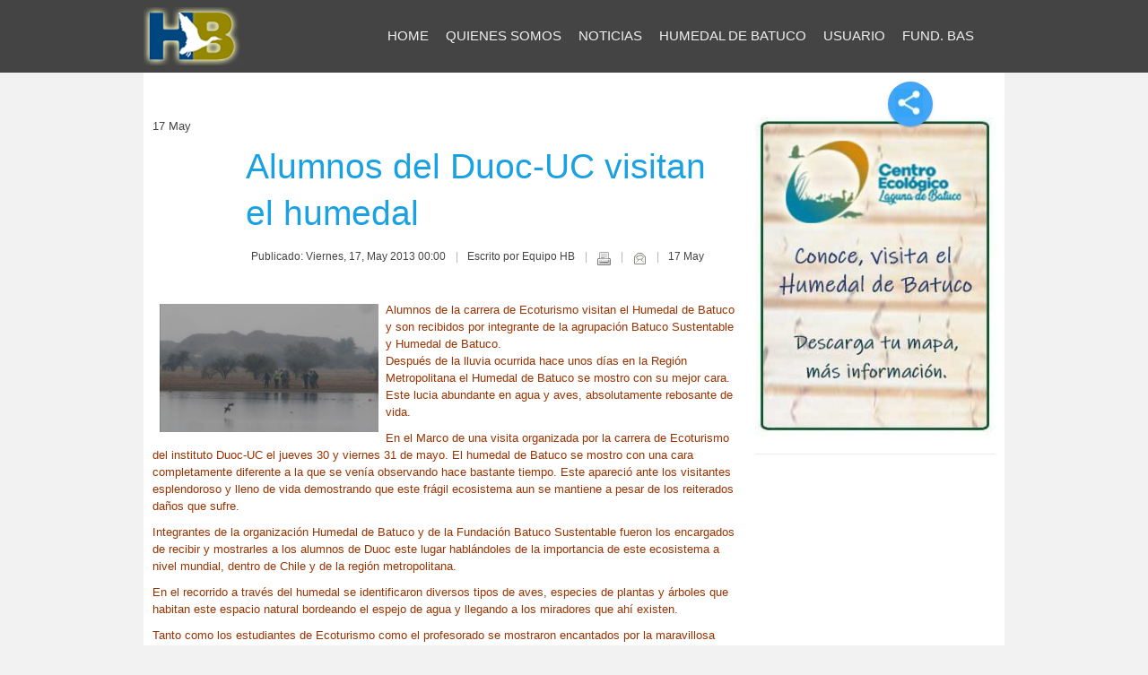

--- FILE ---
content_type: text/html; charset=utf-8
request_url: https://www.humedaldebatuco.cl/portal/index.php/informe-eco/21-alumnos-del-duoc-uc-visitan-el-humedal
body_size: 12276
content:
<!DOCTYPE html PUBLIC "-//W3C//DTD XHTML 1.0 Transitional//EN" "http://www.w3.org/TR/xhtml1/DTD/xhtml1-transitional.dtd">
<html xmlns="http://www.w3.org/1999/xhtml" xml:lang="es-co" lang="es-co" >
<head>
<base href="https://www.humedaldebatuco.cl/portal/index.php/informe-eco/21-alumnos-del-duoc-uc-visitan-el-humedal" />
	<meta http-equiv="content-type" content="text/html; charset=utf-8" />
	<meta name="robots" content="index, nofollow" />
	<meta name="author" content="Equipo HB" />
	<meta name="description" content="La más completa información sobre el humedal de Batuco" />
	<meta name="generator" content="Joomla! - Open Source Content Management" />
	<title>Alumnos del  Duoc-UC visitan el humedal </title>
	<link href="/portal/templates/ol_fipes/favicon.ico" rel="shortcut icon" type="image/vnd.microsoft.icon" />
	<link href="/portal/media/jui/css/bootstrap.min.css?107b3e82c4db39af6e07db633753809f" rel="stylesheet" type="text/css" />
	<link href="/portal/media/jui/css/bootstrap-responsive.min.css?107b3e82c4db39af6e07db633753809f" rel="stylesheet" type="text/css" />
	<link href="/portal/media/jui/css/bootstrap-extended.css?107b3e82c4db39af6e07db633753809f" rel="stylesheet" type="text/css" />
	<link href="/portal/templates/system/css/system.css" rel="stylesheet" type="text/css" />
	<link href="/portal/templates/system/css/general.css" rel="stylesheet" type="text/css" />
	<link href="/portal/templates/ol_fipes/css/template.css" rel="stylesheet" type="text/css" />
	<link href="/portal/templates/ol_fipes/css/joomla.css" rel="stylesheet" type="text/css" />
	<link href="/portal/templates/ol_fipes/css/menu.css" rel="stylesheet" type="text/css" />
	<link href="/portal/templates/ol_fipes/css/override.css" rel="stylesheet" type="text/css" />
	<link href="/portal/templates/ol_fipes/css/modules.css" rel="stylesheet" type="text/css" />
	<link href="/portal/templates/ol_fipes/css/social.css" rel="stylesheet" type="text/css" />
	<link href="/portal/templates/ol_fipes/css/sticky.css" rel="stylesheet" type="text/css" />
	<style type="text/css">
#mx-maincol {width:100%}#inner_content {width: 70%;} 
	</style>
	<script type="application/json" class="joomla-script-options new">{"csrf.token":"f0f0727f4ba7b97fbe962a1bbc6ed70d","system.paths":{"root":"\/portal","base":"\/portal"}}</script>
	<script src="/portal/media/jui/js/jquery.min.js?107b3e82c4db39af6e07db633753809f" type="text/javascript"></script>
	<script src="/portal/media/jui/js/jquery-noconflict.js?107b3e82c4db39af6e07db633753809f" type="text/javascript"></script>
	<script src="/portal/media/jui/js/jquery-migrate.min.js?107b3e82c4db39af6e07db633753809f" type="text/javascript"></script>
	<script src="/portal/media/system/js/caption.js?107b3e82c4db39af6e07db633753809f" type="text/javascript"></script>
	<script src="/portal/media/system/js/mootools-core.js?107b3e82c4db39af6e07db633753809f" type="text/javascript"></script>
	<script src="/portal/media/system/js/core.js?107b3e82c4db39af6e07db633753809f" type="text/javascript"></script>
	<script src="/portal/media/system/js/mootools-more.js?107b3e82c4db39af6e07db633753809f" type="text/javascript"></script>
	<script src="/portal/media/jui/js/bootstrap.min.js?107b3e82c4db39af6e07db633753809f" type="text/javascript"></script>
	<script src="/portal/templates/ol_fipes/lib/framework/js/social.js" type="text/javascript"></script>
	<script type="text/javascript">
jQuery(window).on('load',  function() {
				new JCaption('img.caption');
			});
	</script>
	<link href="/portal/components/com_nicepage/assets/css/froala.css" rel="stylesheet">
<link href="/portal/templates/ol_fipes/images/favicon.ico" rel="shortcut icon" type="image/x-icon" /><link href="/portal/templates/ol_fipes/css/social.css" rel="stylesheet" type="text/css" />
<link href="/portal/templates/ol_fipes/css/font-awesome.css" rel="stylesheet" type="text/css" />
<style type="text/css">
#trueHeader {background: #444;}
#header.sticky.condensed #trueHeader{background: #444;}
</style>
<meta data-intl-tel-input-cdn-path="/portal/components/com_nicepage/assets/intlTelInput/" /></head>
<body class="bg ltr clearfix">
<header id="header">
<div id="trueHeader">
<div class="mx-base">	
<a id="logo-text" style="width:180px;height:65px" href="/portal" title="Humedal de Batuco"><img src="/portal/images/hbnueva/logo_HBfipes3.png" style="border:0;" alt="" /></a>
<div id="mx-mainmenu" class="clearfix"><div class="mx-inner clearfix"><!-- The class on the root UL tag was changed to match the Blueprint nav style -->
<ul id="navigation" class="sf-menu">
<li class="item101"><a href="/portal/index.php" >Home</a></li><li class="item126"><a href="/portal/index.php/quienes-somos" >Quienes somos</a></li><li id="current" class="selected item116"><a href="/portal/index.php/informe-eco" >Noticias</a></li><li class="parent item117"><a href="/portal/index.php/humedal-de-batuco" >Humedal de Batuco</a><ul><li class="item118"><a href="/portal/index.php/humedal-de-batuco/flora-del-humedal" >Flora del Humedal</a></li><li class="item119"><a href="/portal/index.php/humedal-de-batuco/fauna-diversa-visitas-y-residentes" >Fauna del Humedal</a></li><li class="item124"><a href="/portal/index.php/humedal-de-batuco/docus" >Documentos</a></li></ul></li><li class="item123"><a href="/portal/index.php/usuario" >Usuario</a></li><li class="parent item125"><a href="/portal/index.php/fund-bas" >Fund. BaS</a><ul><li class="item163"><a href="/portal/index.php/fund-bas/propuesta-santuario" >Propuesta Santuario</a></li></ul></li></ul>
</div></div><div class="clearfix"></div>
</div>
</div>
</header>
<div id="mx-top-header" class="clearfix">
<div class="mx-base clearfix">
</div>
</div>	
<div id="tophead">
</div>
<div id="mx-basebody">	
<div class="mx-base main-bg clearfix">
						<div id="soc_div">	
			<span class="item-social-icons">
				<i class="micon"></i>
				
								<a href="https://www.facebook.com/sharer.php?u=https://www.humedaldebatuco.cl/portal/index.php/informe-eco/21-alumnos-del-duoc-uc-visitan-el-humedal" target="_blank" title="Facebook" class="facebook icon-share-popup"><i class="fa fa-facebook"></i></a>
								
								<a href="http://twitter.com/intent/tweet?source=sharethiscom&amp;url=https://www.humedaldebatuco.cl/portal/index.php/informe-eco/21-alumnos-del-duoc-uc-visitan-el-humedal" target="_blank" title="Twitter" class="twitter icon-share-popup"><i class="fa fa-twitter"></i></a>
								
								<a href="https://plus.google.com/share?url=https://www.humedaldebatuco.cl/portal/index.php/informe-eco/21-alumnos-del-duoc-uc-visitan-el-humedal" target="_blank" title="Google+" class="google icon-share-popup"><i class="fa fa-google-plus"></i></a>
								
								<a href="javascript:void((function()%7Bvar%20e=document.createElement('script');e.setAttribute('type','text/javascript');e.setAttribute('charset','UTF-8');e.setAttribute('src','//assets.pinterest.com/js/pinmarklet.js?r='+Math.random()*99999999);document.body.appendChild(e)%7D)());" title="Pinterest" class="pinterest"><i class="fa fa-pinterest-p"></i></a>
								
								<a href="https://www.linkedin.com/cws/share?url=https://www.humedaldebatuco.cl/portal/index.php/informe-eco/21-alumnos-del-duoc-uc-visitan-el-humedal" target="_blank" title="LinkedIn" class="linkedin icon-share-popup"><i class="fa fa-linkedin"></i></a>
								
								
								
							</span>
			</div>			
			<div class="clearfix">
<div id="mx-maincol" class="clearfix">
<div class="clr"></div>
<div id="inner_content" class="clearfix"> <!--Component Area-->
		
<div class="mx-component-area clearfix">
<div class="mx-inner clearfix">
<div id="system-message-container">
	</div>

<div class="mx-component-area-inner clearfix">

<article class="item-page">
			<time pubdate="Viernes, 17, May 2013 16:32">
		17 May	</time>
		<header>
						<h1>
							<a href="/portal/index.php/informe-eco/21-alumnos-del-duoc-uc-visitan-el-humedal">
					Alumnos del  Duoc-UC visitan el humedal 				</a>
					</h1>
						<ul>	
									
									<li class="published">
				Publicado: Viernes, 17, May 2013 00:00			</li>
									<li class="createdby">
													Escrito por Equipo HB							</li>

			
			
			
				
				<li class="print-icon">

				<a href="/portal/index.php/informe-eco/21-alumnos-del-duoc-uc-visitan-el-humedal?tmpl=component&amp;print=1&amp;layout=default" title="Imprimir artículo < Alumnos del  Duoc-UC visitan el humedal  >" onclick="window.open(this.href,'win2','status=no,toolbar=no,scrollbars=yes,titlebar=no,menubar=no,resizable=yes,width=640,height=480,directories=no,location=no'); return false;" rel="nofollow">			<span class="icon-print" aria-hidden="true"></span>
		Imprimir	</a>
				</li>

				
				
				<li class="email-icon">

				<a href="/portal/index.php/component/mailto/?tmpl=component&amp;template=ol_fipes&amp;link=6598eb49cad680c5930018d06177a4ff72461e8e" title="Enviar este enlace por correo electrónico a un amigo" onclick="window.open(this.href,'win2','width=400,height=450,menubar=yes,resizable=yes'); return false;" rel="nofollow">			<span class="icon-envelope" aria-hidden="true"></span>
		Correo electrónico	</a>
				</li>

				
				
			
			
			<li class="item-date">

				17 May
			</li>

			
		</ul>

		
	</header>

	




<p><img style="float: left; margin: 3px 8px 3px 8px;" src="/portal/images/Noticias/duoc2013-2.jpg" width="244" height="144" /><span style="color: #993300;">Alumnos de la carrera de Ecoturismo visitan el Humedal de Batuco y son recibidos por integrante de la agrupación Batuco Sustentable y Humedal de Batuco.</span><br /><span style="color: #993300;">Después de la lluvia ocurrida hace unos días en la Región Metropolitana el Humedal de Batuco se mostro con su mejor cara. Este lucia abundante en agua y aves, absolutamente rebosante de vida.</span></p>
<p><span style="color: #993300;">En el Marco de una visita organizada por la carrera de Ecoturismo del instituto Duoc-UC el jueves 30 y viernes 31 de mayo. El humedal de Batuco se mostro con una cara completamente diferente a la que se venía observando hace bastante tiempo. Este apareció ante los visitantes esplendoroso y lleno de vida demostrando que este frágil ecosistema aun se mantiene a pesar de los reiterados daños que sufre.</span></p>
 
<p><span style="color: #993300;">Integrantes de la organización Humedal de Batuco y de la Fundación Batuco Sustentable fueron los encargados de recibir y mostrarles a los alumnos de Duoc este lugar hablándoles de la importancia de este ecosistema a nivel mundial, dentro de Chile y de la región metropolitana.</span></p>
<p><span style="color: #993300;">En el recorrido a través del humedal se identificaron diversos tipos de aves, especies de plantas y árboles que habitan este espacio natural bordeando el espejo de agua y llegando a los miradores que ahí existen.</span></p>
<p><span style="color: #993300;">Tanto como los estudiantes de Ecoturismo como el profesorado se mostraron encantados por la maravillosa postal que el humedal nos regalo en estos dos días.</span></p>
<p> <img style="display: block; margin-left: auto; margin-right: auto;" src="/portal/images/Noticias/duoc2013.jpg" alt="" width="337" height="198" /></p>
		
		 


</article>
</div>	
</div>
</div>
</div>
<div id="mx-sideright" class="clearfix"><div class="mx-inner clearfix"><div class="module ">	
<div class="mod-wrapper clearfix">		
<div class="mod-content clearfix">	


<div class="custom"  >
	<p><a title="Click aquí" href="/portal/index.php/humedal-de-batuco/18-visitas-al-humedal-de-batuco"><img style="display: block; margin-left: auto; margin-right: auto;" src="/portal/images/banners/baner_ceco2.jpg" alt="" /></a></p>
<hr />
<p> </p></div>
</div>
</div>
</div>
<div style="clear:both;"></div>
</div></div><div class="clr"></div>
</div></div>
</div>
</div>
<div id="botfix" class="clearfix"></div>


<!--Start Footer-->
<div id="mx-footer" class="mx-base">
<div id="mx-bft" class="clearfix">
<div class="cp">
Copyright &copy; 2003 Humedal de Batuco .All Rights Reserved.<span class="designed_by">designed by <a target="_blank" title="olwebdesign" href="http://www.olwebdesign.com">olwebdesign</a><br /></span>					
</div>
</div>
</div>
<!--End Footer-->


</body>
</html>

--- FILE ---
content_type: text/css
request_url: https://www.humedaldebatuco.cl/portal/templates/ol_fipes/css/template.css
body_size: 9457
content:
/*---------------------------------------------------------------
# Package - Joomla Template based on Sboost Framework   
# ---------------------------------------------------------------
# Author - olwebdesign http://www.olwebdesign.com
# Copyright (C) 2008 - 2016 olwebdesign.com. All Rights Reserved.
# Websites: http://www.olwebdesign.com
-----------------------------------------------------------------*/

body.bg{color: #222;background-color:#f9f6f0}
body{font-family:Arial,Helvetica,sans-serif;font-size:12px;line-height:150%}
a{text-decoration:none;}
a:hover,a:active,a:focus{text-decoration:none;}
.mx-base{margin-left:auto;margin-right:auto}
.mx-block{float:left;display:inline}
.mod-block {padding:10px}
.mx-inner{padding-left:10px;padding-right:10px}
.mx-block .first {margin-left:-10px}
.mx-block .last {margin-right:-10px}
.mx-block .single {margin-left:-10px;margin-right:-10px}
.gap{clear:both;margin-bottom:10px}
.top-bg{padding-top:10px}

/*top bar*/
#mx-banner,
#mx-bookmarks,
.color-site,
#members-area{float:right}
#mx-search {margin-top:6px;float:right}
#mx-top-menu{margin-top:10px; margin-bottom: 10px; text-align: left;}
#mx-top-menu ul.menu {margin:0;padding:0;}
#mx-top-menu li{display:inline-block;list-style:none;line-height:normal;text-decoration:none;margin:0px 3px;padding:3px 10px; 
    -webkit-border-radius:5px;
    -moz-border-radius:5px;
    border-radius:5px;
    background:-webkit-gradient(linear,left top,left bottom,color-stop(rgba(255,255,255,1),0),color-stop(rgba(246,246,246,1),0.74),color-stop(rgba(237,237,237,1),1));
    background:-webkit-linear-gradient(top, rgba(255,255,255,1) 0%, rgba(246,246,246,1) 74%, rgba(237,237,237,1) 100%);
    background:-moz-linear-gradient(top, rgba(255,255,255,1) 0%, rgba(246,246,246,1) 74%, rgba(237,237,237,1) 100%);
    background:-o-linear-gradient(top, rgba(255,255,255,1) 0%, rgba(246,246,246,1) 74%, rgba(237,237,237,1) 100%);
    background:linear-gradient(top, rgba(255,255,255,1) 0%, rgba(246,246,246,1) 74%, rgba(237,237,237,1) 100%);
    filter:progid:DXImageTransform.Microsoft.gradient( startColorstr='#ffffff', endColorstr='#ededed',GradientType=0 );
    -webkit-box-shadow:0px 0px 7px rgba(0,0,0,0.2), 0px 0px 0px 1px rgba(188,188,188,0.1);
    -moz-box-shadow:0px 0px 7px rgba(0,0,0,0.2), 0px 0px 0px 1px rgba(188,188,188,0.1);
    box-shadow:0px 0px 7px rgba(0,0,0,0.2), 0px 0px 0px 1px rgba(188,188,188,0.1);
    -webkit-transition:box-shadow 0.3s ease-in-out;
    -moz-transition:box-shadow 0.3s ease-in-out;
    -o-transition:box-shadow 0.3s ease-in-out;
    transition:box-shadow 0.3s ease-in-out;    	
	transition: all 0.4s ease-in-out;
	-webkit-transition: all 0.4s ease-in-out;}

#mx-top-menu a{  background: transparent;}

/*Header*/
#welcome .mx-inner {padding:0}
#header {position:relative}
.slider .mx-inner {padding:0}
a#logo,#logo-text,a#logom{float:left}
#logo-text h1{font-size:200%;font-weight:bold;text-transform:uppercase;border:0!important;margin:10px 0 0!important;padding:0!important}
#logo-text h1 a{}
#logo-text p.site-slogan{margin:0;padding:0;}

/*Module positions bottom*/
#mx-bottom .mx-inner{}

/*search*/
#mx-search .mod-search input#mod-search-searchword, 
#mx-search .mod-search input#mod-finder-searchword{background:#fff url(../images/search.png) no-repeat 3% 50%;padding: 4px 3px 4px 30px; margin:0;
	border-radius:5px;
	-moz-border-radius:5px;
	-webkit-border-radius:5px;
	box-shadow:0 0 6px rgba(0,0,0,0.3);
}

/* Layout */
#mx-leftcol, #mx-rightcol, #mx-maincol ,#mx-sideleft, #mx-sideright, #inner_content {float:left}
#mx-leftcol, #mx-rightcol, #mx-maincol {padding:10px 0}
#sj-br{position: absolute; top: 0px; left: -5500px;}

/*Font Resizer*/
div.font-sizer{width:62px;height:16px;line-height:16px;float: right;}
div.font-sizer a.btn_fs_big,div.font-sizer a.btn_fs_reset,div.font-sizer a.btn_fs_small
{background-image:url(../images/font-resizer.png);background-repeat:no-repeat;height:16px;width:18px;border:medium none;cursor:pointer;display:block;float:left;text-indent:-999em;padding:0;}
div.font-sizer a.btn_fs_big{background-position:0 0}
div.font-sizer a.btn_fs_reset{background-position:-19px 0}
div.font-sizer a.btn_fs_small{background-position:-37px 0}
div.font-sizer a.btn_fs_big:hover{background-position:0 -16px}
div.font-sizer a.btn_fs_reset:hover{background-position:-19px -16px}
div.font-sizer a.btn_fs_small:hover{background-position:-37px -16px}

/* Breadcrumbs */
#mx-breadcrumbs .mx-inner {padding:0}
#mx-breadcrumbs .breadcrumb {
	margin:0;
	background:transparent;
	-webkit-border-radius: 0;
	-moz-border-radius: 0;
	border-radius: 0;
	border-top:1px solid #e7e7e7;
	border-bottom:1px solid #e7e7e7	
}

/* Footer */
#mx-footer {color: #222; background: #fafafa;}
#mx-bft { padding:10px}
#mx-footer .cp {float:left; line-height:26px; }

/*Footer Navigation*/
#mx-footer-nav{float:right}
#mx-footer-nav ul{list-style-type:none;padding:0;margin:0 0 5px 0}
#mx-footer-nav li{background:none;padding:0;display:inline} 
#mx-footer-nav .nav > li > a:hover {background:none;}
#mx-footer-nav a{font-weight:normal;text-decoration:none;display:inline;margin:0;padding:0 8px;color:#838181}
a#pagetop{float:right;color:#111; }
span.designed_by {display:block;}
/*logo*/
a#logo{background:url(../images/logo/logo.png) no-repeat;}
/* clr */
.clr{clear:both;display:block;overflow:hidden;visibility:hidden;width:0;height:0}
/* template colors */
div.color-site{height:16px;line-height:16px; margin-top:6px; text-align: right;}
div.color-site a {padding: 1px 6px; height: 16px; 
box-shadow:0 0 3px rgba(0,0,0,0.5);
-moz-box-shadow:0 0 3px rgba(0,0,0,0.5);
-webkit-box-shadow:0 0 3px rgba(0,0,0,0.5);}
div.color-site a.btn_fs_blue{ background: #399cdd; color: #399cdd;}
div.color-site a.btn_fs_red{ background: #c30; color: #c30;}
div.color-site a.btn_fs_orange{ background: #f99d26; color: #f99d26;}
div.color-site a.btn_fs_green{ background: #99cc33; color: #99cc33;}
div.color-site a.btn_fs_brown{ background: #cc9966; color: #cc9966;}
div.color-site a.btn_fs_lilac{ background: #ad77bb; color: #ad77bb;}

/* Button, Input */

input, select, textarea, .inputbox, button, .button, input[type="button"], input[type="submit"] {
	padding: 3px;
}

input[type="button"], input[type="text"] {}

input[type="button"] { }

select, input[type="text"], input[type="password"], input[type="email"], textarea, .inputbox, .validate-username, .validate-password { 
	border: 0; background: #fff; color:#999;
	-webkit-box-shadow: 0 0 0 1px #ccc inset; box-shadow: 0 0 0 1px #ccc inset;
	border-radius: 3px; -webkit-border-radius: 3px;
}

#ol-topsl .inputbox, #ol-botsl .inputbox, #ol-user-panel .inputbox {}

input[type="text"]:hover, input[type="password"]:hover, input[type="email"]:hover,
input[type="text"]:focus, input[type="password"]:focus, input[type="email"]:focus,
.inputbox:hover, .inputbox:focus, select:hover, select:focus,
 textarea:hover, textarea:focus { background: #ffffcc; color:#666; }


select.inputbox:focus {outline:none;}

.browserChrome input[type="text"]:focus, .browserChrome input[type="password"]:focus, .browserChrome input[type="email"]:focus,
.browserSafari input[type="text"]:focus, .browserSafari input[type="password"]:focus, .browserSafari input[type="email"]:focus,
.browserChrome .inputbox:focus, .browserChrome  textarea:focus,
.browserSafari .inputbox:focus, .browserSafari textarea:focus {outline: none;}

/* buttons */
.button, button, input[type="button"], input[type="submit"] {
	line-height:24px;
	color: #888;
	text-transform: uppercase; 
	border:0; 
	font-size: 11px !important;
	cursor:pointer;
	zoom: 1;
	*display: inline;
	vertical-align: top;
	outline: none;
	text-align: center;
	text-decoration: none;
	padding: 4px 15px !important;
	text-shadow: 0 1px 1px rgba(0,0,0, 0.1);
	-webkit-border-radius: 4px; border-radius: 4px;
	-webkit-box-shadow: 0 0 0 1px #BBBBBB inset;	
	-ms-box-shadow: 0 0 0 1px #bbbbbb inset;	
	box-shadow: 0 0 0 1px #BBBBBB inset;
	background: #f6f6f6;
	background-image: -webkit-linear-gradient(top,  #fff, #eee);
	background-image: -moz-linear-gradient(top, #fff, #eee);
	background-image: -ms-linear-gradient(top, #ffffff, #eeeeee);
	background-image: -o-linear-gradient(top, #fff, #eee);
}


.button:hover, button:hover, input[type="button"]:hover, input[type="submit"]:hover {
	color:#666 !important;
	cursor: pointer; text-decoration: none !important;
	background: #eee;
	background-image: -webkit-linear-gradient(top,  #fff,  #ddd);
	background-image: -moz-linear-gradient(top,  #fff,  #ddd);
	background-image: -ms-linear-gradient(top,  #fff,  #ddd);
	background-image: -o-linear-gradient(top,  #fff,  #ddd);
}
.btn-primary {
	text-transform: uppercase;
  border-bottom-color: transparent;
    border-radius: 3px !important;
  -webkit-box-shadow: inset 0 -3px 0 rgba(0, 0, 0, 0.06);
  box-shadow: inset 0 -3px 0 rgba(0, 0, 0, 0.06);
  padding: 5px 20px !important;
  background-repeat: repeat-x;
}
.btn-primary:hover,
.btn-primary:focus {
  background-color: #444;
  background-position: 0 -45px;
  border-color: #444;
}
.btn-primary:active,
.btn-primary.active {
  background-color: #555;
  border-color: #555;
  -webkit-box-shadow: inset 0 3px 0 rgba(0, 0, 0, 0.12);
  box-shadow: inset 0 3px 0 rgba(0, 0, 0, 0.12);
}


--- FILE ---
content_type: text/css
request_url: https://www.humedaldebatuco.cl/portal/templates/ol_fipes/css/menu.css
body_size: 2653
content:

/*** ESSENTIAL STYLES ***/

.sf-menu, .sf-menu * {
	margin:			0;
	padding:		0;
	list-style:		none;
}
.sf-menu {
padding: 6px 13px;	;
}
.sf-menu ul {
	position:		absolute;
	top:			-999em;
	width:			200px;
}
.sf-menu ul li {
	width:			100%;
}
.sf-menu li:hover {
	visibility:		inherit; /* fixes IE7 'sticky bug' */
}
.sf-menu li {
	float:			left;
	position:		relative;
}
.sf-menu a {
	display:		block;
	position:		relative;
}
.sf-menu li:hover ul,
.sf-menu li.sfHover ul {
	left:			0;
	top:			2.5em; /* match top ul list item height */
	z-index:		99;
}
ul.sf-menu li:hover li ul,
ul.sf-menu li.sfHover li ul {
	top:			-999em;
}
ul.sf-menu li li:hover ul,
ul.sf-menu li li.sfHover ul {
	left:			200px; /* match ul width */
	top:			0;
}
ul.sf-menu li li:hover li ul,
ul.sf-menu li li.sfHover li ul {
	top:			-999em;
}
ul.sf-menu li li li:hover ul,
ul.sf-menu li li li.sfHover ul {
	left:			10em; /* match ul width */
	top:			0;
}

/*** DEMO SKIN ***/
.sf-menu {
	float:			right;
	margin-bottom:	1em;
}


.sf-menu li:hover, .sf-menu li.sfHover,
.sf-menu a:focus, .sf-menu a:hover, .sf-menu a:active {
	outline:		0;
}

#navigation					{display:block;
							font-size: 15px;
							text-transform:uppercase;
							margin: 0px;
							z-index: 999999; }


#navigation	ul			{margin:0; }	


/* left offset of submenus need to match (see below) */
.sf-menu ul 			{width:200px!important; text-transform: none;}


/* match ul width */ 
ul.sf-menu li li.sfHover ul 		{left:200px!important;} 



/* match top ul list item height */
.sf-menu > li:hover > ul,
.sf-menu > li.sfHover > ul 			{top:42px!important;z-index: 999999;	
box-shadow:0 0 3px rgba(0,0,0,0.1);
-moz-box-shadow:0 0 3px rgba(0,0,0,0.1);
-webkit-box-shadow:0 0 3px rgba(0,0,0,0.1);} 
					

ul.main-nav							{margin:0;}


/*root menu items*/
.sf-menu li 						{background: transparent;
												margin:0 3px 0 0;}
.sf-menu a							{border:0; margin-top: 8px; 
padding:8px;												
color:#f1f1f1;}


ul.sf-menu li li a:hover,
ul.sf-menu li li a.sfHover,
ul.sf-menu li li a:focus,
ul.sf-menu li li a:active,
ul.sf-menu li li.selected a {
	color: #111 !important;
	background: #fafafa !important;
}
/*dropdown menu items*/	

											
.sf-menu li li { background-color:#fff;
	border-bottom: 1px #f1f1f1 solid;
}																															

.sf-menu a					{color:#f1f1f1;}
.sf-menu a:hover,
.sf-menu a:active			{color:#fff !important; }

.sf-menu li li a				{font-weight:normal; 
											color:#333;
											background-color: #fff !important;
											font-size:13px;
											text-shadow: none;
											padding:6px 15px;
											border-bottom:0;
											border-left:0;}	

--- FILE ---
content_type: text/css
request_url: https://www.humedaldebatuco.cl/portal/templates/ol_fipes/css/sticky.css
body_size: 410
content:

#trueHeader{z-index:800000;left:0;right:0;padding:8px 0;transition:padding 0.35s ease;-khtml-transition:padding 0.35s ease;-webkit-transition:padding 0.35s ease;-moz-transition:padding 0.35s ease;-ms-transition:padding 0.35s ease;-o-transition:padding 0.35s ease;background-color:transparent;zoom:1}

#header.sticky #trueHeader{position:fixed;top:0; }
#header.sticky.condensed #trueHeader{padding:0px 0}


--- FILE ---
content_type: application/javascript
request_url: https://www.humedaldebatuco.cl/portal/templates/ol_fipes/lib/framework/js/social.js
body_size: 385
content:
// IE checker

jQuery(document).ready(function() {	

    // Social icons
    jQuery('.item-social-icons').click(function() {
    	jQuery(this).toggleClass('open');
    	jQuery(this).parent().toggleClass('social-open');
    });

	// Social sharing popups
    var Config = {
        Link: ".icon-share-popup",
        Width: 500,
        Height: 500
    };
 

});


